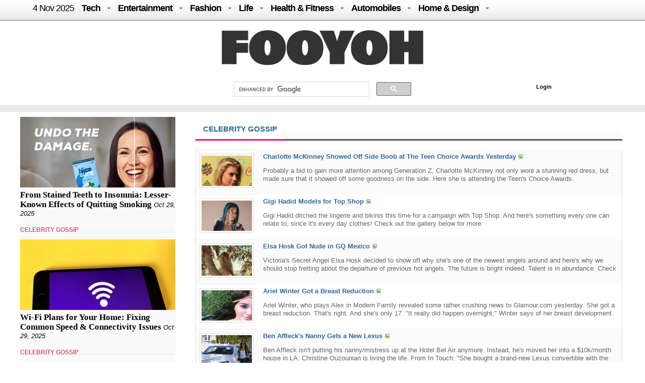

--- FILE ---
content_type: text/html; charset=UTF-8
request_url: https://fooyoh.com/iamchiq_celeb_gossip/page/2
body_size: 12717
content:
<!DOCTYPE html>
<html lang="en-US">
<head>
<meta http-equiv="Content-Type" content="text/html; charset=UTF-8" />
<meta http-equiv="Content-Language" content="en" />
<title>CELEBRITIES - CELEBRITY GOSSIP</title>

<meta property="fb:pages" content="256990421294" />

<meta name="description" content="CELEBRITIES - CELEBRITY GOSSIP" />
<meta name="keywords" content="CELEBRITIES - CELEBRITY GOSSIP" />
<meta http-equiv="imagetoolbar" content="no" />
<meta name="google-site-verification" content="egdjhzASKyLUjLi7X0p3MYYEQBPRdNNIEtMrG0vnimE" />
<script src="//ajax.googleapis.com/ajax/libs/jquery/1.9.0/jquery.min.js"></script>
<script type="text/javascript" src="//ajax.googleapis.com/ajax/libs/jqueryui/1.8.18/jquery-ui.min.js"></script>
    <script type="text/javascript" src="/./files/cache/optimized/c1a609bd2900cbd0c56914ea8d2776f1/c1a609bd2900cbd0c56914ea8d2776f1.1742127364.js.php"></script>
    <link rel="stylesheet" href="/./common/css/button.css" type="text/css" charset="UTF-8" media="all" />
    <link rel="stylesheet" href="/./files/cache/optimized/8a50fc679c6430f7683fbe9bc4997278/8a50fc679c6430f7683fbe9bc4997278.1742127364.css.php" type="text/css" charset="UTF-8" media="all" />
    <link rel="alternate" type="application/rss+xml" title="RSS 2.0" href="https://fooyoh.com/iamchiq_celeb_gossip/rss" />
<!-- Google tag (gtag.js) -->
<script async src="https://www.googletagmanager.com/gtag/js?id=G-BJQYDDGYTJ"></script>
<script>
  window.dataLayer = window.dataLayer || [];
  function gtag(){
	  dataLayer.push(arguments);
  }
  gtag('js', new Date());

  gtag('config', 'G-BJQYDDGYTJ');
</script>

<script type="text/javascript">//<![CDATA[
        var current_url = "https://fooyoh.com/?mid=iamchiq_celeb_gossip&page=2";
        var request_uri = "https://fooyoh.com/";
        var current_mid = "iamchiq_celeb_gossip";
        var waiting_message = "Requesting to the server, please wait";
    //]]></script>
    
<style type="text/css">
<!--
BODY { background-color: #ffffff;
background-image:url('');
}

#arrLeft {
opacity:0.6;
filter:alpha(opacity=60);
        width: 0;
        height: 0;
        border-top: 40px solid transparent;
        border-bottom: 40px solid transparent;

        border-right:40px solid #bb0000;
}
#arrRight {
 opacity:0.6;
filter:alpha(opacity=60);
        width: 0;
        height: 0;
        border-top: 40px solid transparent;
        border-bottom: 40px solid transparent;

        border-left: 40px solid #bb0000;
}

-->
</style>
<link rel="shortcut icon" href="/favicon.ico" />
<link rel="icon" href="/favicon.ico" />

</head>
<body TOPMARGIN=0 LEFTMARGIN=0 MARGINHEIGHT=0 MARGINWIDTH=0>
<div class="wordsnap">

<link rel="stylesheet" href="/layouts/fooyoh_home_pc/_v5/media-queries-sub.css" type="text/css" />
<!-- html5.js for IE less than 9 -->
<!--[if lt IE 9]>
	<script src="http://html5shim.googlecode.com/svn/trunk/html5.js"></script>
<![endif]-->



<link rel="stylesheet" href="/_wksearch/combined.min2.css" type="text/css" media="all" />
<link rel="stylesheet" href="/common/css/button2.css" type="text/css" charset="UTF-8" media="all" />




<!--main-->

<div style="margin:0px auto;padding:0px;width:100%;clear:both;border-bottom:0px solid #6D6F6D;">

<link href="/layouts/fooyoh_home_pc/css/menu/css/helper.css" media="screen" rel="stylesheet" type="text/css" />

<!-- Beginning of compulsory code below -->

<link href="/layouts/fooyoh_home_pc/css/menu/css/dropdown.linear.columnar.css" media="screen" rel="stylesheet" type="text/css" />
<link href="/layouts/fooyoh_home_pc/css/menu/css/default.advanced.css" media="screen" rel="stylesheet" type="text/css" />

<!-- / END -->


<div id="v6_menu" class="lwis-menu" style="position:fixed;top:0px;z-index:99999999;width:100%;">

<!-- Beginning of compulsory code below -->
<div style="margin:0px auto;width:1200px;">
<ul id="nav" class="dropdown dropdown-linear dropdown-columnar" style="height:40px;oveflow:hidden;">
	
	<li id="fylogo" style="display:none;padding-top:7px;"><a href="/"><img src="/images/fooyoh-logov6s.png"></a></li>
	
	
	
		<li><a href="/" style="font-weight:normal;">4 Nov  2025</a></li>

	
	<li class="dir"><a href="/tech">Tech</a>
	<ul>

<div style="padding:10px;width:1130px;margin:0px auto;">

<div style="overflow:hidden;;"><div style="padding:0px 0px 0px 0px !important; padding:none !important;">

<div style="margin:auto 10px auto 5px;">





<div class="subv6" style="float:left;width:220px;margin:0px 10px;"><a href="https://fooyoh.com/geekapolis_gadgets_wishlist/15412466/wi-fi-plans-for-your-home-fixing-common-speed-amp-connectivity-issues"> 
<img src="/./files/attach/images5/1097/2025/10/15412466/thumbnail_220x130_crop.jpg"> 
</a> 

<a href="https://fooyoh.com/geekapolis_gadgets_wishlist/15412466/wi-fi-plans-for-your-home-fixing-common-speed-amp-connectivity-issues">Wi-Fi Plans for Your Home: Fixing Common Speed &amp; Connectivity Issues</a> 
</div>





<div class="subv6" style="float:left;width:220px;margin:0px 10px;"><a href="https://fooyoh.com/geekapolis_gadgets_wishlist/15412458/leveraging-cloud-expertise-for-business-growth"> 
<img src="/./files/attach/images5/1097/2025/10/15412458/thumbnail_220x130_crop.jpg"> 
</a> 

<a href="https://fooyoh.com/geekapolis_gadgets_wishlist/15412458/leveraging-cloud-expertise-for-business-growth">Leveraging Cloud Expertise for Business Growth</a> 
</div>





<div class="subv6" style="float:left;width:220px;margin:0px 10px;"><a href="https://fooyoh.com/geekapolis_gadgets_wishlist/15412408/step-by-step-guide-to-launching-a-magento-online-shop"> 
<img src="/./files/attach/images5/1097/2025/10/15412408/thumbnail_220x130_crop.jpg"> 
</a> 

<a href="https://fooyoh.com/geekapolis_gadgets_wishlist/15412408/step-by-step-guide-to-launching-a-magento-online-shop">Step-by-Step Guide to Launching a Magento Online Shop</a> 
</div>





<div class="subv6" style="float:left;width:220px;margin:0px 10px;"><a href="https://fooyoh.com/geekapolis_gadgets_wishlist/15412386/the-cost-of-doing-nothing-risks-of-delaying-it-modernization"> 
<img src="/./files/attach/images5/1097/2025/9/15412386/thumbnail_220x130_crop.jpg"> 
</a> 

<a href="https://fooyoh.com/geekapolis_gadgets_wishlist/15412386/the-cost-of-doing-nothing-risks-of-delaying-it-modernization">The Cost of Doing Nothing:  Risks of Delaying IT Modernization</a> 
</div>
</div></div>
</div>
</ul>
	</li>	

	<li class="dir"><a href="/entertainment">Entertainment</a>
		<ul>
<div style="padding:10px;width:1130px;margin:0px auto;">

<div style="overflow:hidden;;"><div style="padding:0px 0px 0px 0px !important; padding:none !important;">

<div style="margin:auto 10px auto 5px;">





<div class="subv6" style="float:left;width:220px;margin:0px 10px;"><a href="https://fooyoh.com/thedirecthor_filem_topboxoffice/15406803/salman-khans-kisi-ka-bhai-kisi-ki-jaan-becomes-the-fourth-highest-opening-day-grosser-among-hindi-films-in-a-post-pandemic-era"> 
<img src="/./files/attach/images5/1068/2023/6/15406803/thumbnail_220x130_crop.jpg"> 
</a> 

<a href="https://fooyoh.com/thedirecthor_filem_topboxoffice/15406803/salman-khans-kisi-ka-bhai-kisi-ki-jaan-becomes-the-fourth-highest-opening-day-grosser-among-hindi-films-in-a-post-pandemic-era">Salman Khan’s Kisi Ka Bhai Kisi Ki Jaan becomes the fourth-highest opening-day grosser among Hindi films in a post-pandemic era</a> 
</div>





<div class="subv6" style="float:left;width:220px;margin:0px 10px;"><a href="https://fooyoh.com/thedirecthor_filem_topboxoffice/15399555/hub4u-dubbed-movies-download-is-it-illegal"> 
<img src="/./files/attach/images5/1068/2022/7/15399555/thumbnail_220x130_crop.jpg"> 
</a> 

<a href="https://fooyoh.com/thedirecthor_filem_topboxoffice/15399555/hub4u-dubbed-movies-download-is-it-illegal">Hub4u Dubbed Movies Download - Is it Illegal?</a> 
</div>





<div class="subv6" style="float:left;width:220px;margin:0px 10px;"><a href="https://fooyoh.com/thedirecthor_filem_topboxoffice/15399026/3-of-the-best-video-games-out-there"> 
<img src="/./files/attach/images5/1068/2022/6/15399026/thumbnail_220x130_crop.jpg"> 
</a> 

<a href="https://fooyoh.com/thedirecthor_filem_topboxoffice/15399026/3-of-the-best-video-games-out-there">3 of the Best Video Games Out There</a> 
</div>





<div class="subv6" style="float:left;width:220px;margin:0px 10px;"><a href="https://fooyoh.com/thedirecthor_filem_topboxoffice/15393105/8-broadway-musicals-that-are-a-must-watch"> 
<img src="/./files/attach/images5/1068/2021/11/15393105/thumbnail_220x130_crop.jpg"> 
</a> 

<a href="https://fooyoh.com/thedirecthor_filem_topboxoffice/15393105/8-broadway-musicals-that-are-a-must-watch">8 Broadway Musicals That Are A Must-Watch</a> 
</div>
</div></div>

</div>
			
		</ul>
	</li>

	<li class="dir"><a href="/fashion">Fashion</a>
		<ul>
<div style="padding:10px;width:1130px;margin:0px auto;">

<div style="overflow:hidden;;"><div style="padding:0px 0px 0px 0px !important; padding:none !important;">

<div style="margin:auto 10px auto 5px;">





<div class="subv6" style="float:left;width:220px;margin:0px 10px;"><a href="https://fooyoh.com/iamchiq_fashion_fashionshow/15412170/mens-jewelry-in-trend-2025-style-guide"> 
<img src="/./files/attach/images5/596/2025/5/15412170/thumbnail_220x130_crop.jpg"> 
</a> 

<a href="https://fooyoh.com/iamchiq_fashion_fashionshow/15412170/mens-jewelry-in-trend-2025-style-guide">Men’s Jewelry in Trend; 2025 Style Guide</a> 
</div>





<div class="subv6" style="float:left;width:220px;margin:0px 10px;"><a href="https://fooyoh.com/iamchiq_fashion_fashionshow/15411159/how-y2k-style-is-making-a-major-comeback-in-contemporary-fashion"> 
<img src="/./files/attach/images5/596/2024/8/15411159/thumbnail_220x130_crop.jpg"> 
</a> 

<a href="https://fooyoh.com/iamchiq_fashion_fashionshow/15411159/how-y2k-style-is-making-a-major-comeback-in-contemporary-fashion">How Y2K Style is Making a Major Comeback in Contemporary Fashion</a> 
</div>





<div class="subv6" style="float:left;width:220px;margin:0px 10px;"><a href="https://fooyoh.com/iamchiq_fashion_fashionshow/15411007/hottest-custom-t-shirt-style-in-2024"> 
<img src="/./files/attach/images5/596/2024/8/15411007/thumbnail_220x130_crop.jpg"> 
</a> 

<a href="https://fooyoh.com/iamchiq_fashion_fashionshow/15411007/hottest-custom-t-shirt-style-in-2024">Hottest Custom T-shirt Style in 2024</a> 
</div>





<div class="subv6" style="float:left;width:220px;margin:0px 10px;"><a href="https://fooyoh.com/iamchiq_fashion_fashionshow/15410961/dos-and-donts-for-a-fashion-forward-look-with-your-flat-back-earrings"> 
<img src="/./files/attach/images5/596/2024/7/15410961/thumbnail_220x130_crop.jpg"> 
</a> 

<a href="https://fooyoh.com/iamchiq_fashion_fashionshow/15410961/dos-and-donts-for-a-fashion-forward-look-with-your-flat-back-earrings">Dos and Don’ts for a Fashion-Forward Look with Your Flat Back Earrings</a> 
</div>
</div></div>
</div>			
		</ul>
	</li>

	<li class="dir"><a href="/life">Life</a>
	<ul>
	<div style="padding:10px;width:1130px;margin:0px auto;">

<div style="overflow:hidden;;"><div style="padding:0px 0px 0px 0px !important; padding:none !important;">

<div style="margin:auto 10px auto 5px;">





<div class="subv6" style="float:left;width:220px;margin:0px 10px;"><a href="https://fooyoh.com/menknowpause_lifestyle_living/15412470/from-stained-teeth-to-insomnia-lesser-known-effects-of-quitting-smoking"> 
<img src="/./files/attach/images5/3004/2025/10/15412470/thumbnail_220x130_crop.jpg"> 
</a> 

<a href="https://fooyoh.com/menknowpause_lifestyle_living/15412470/from-stained-teeth-to-insomnia-lesser-known-effects-of-quitting-smoking">From Stained Teeth to Insomnia: Lesser-Known Effects of Quitting Smoking</a> 
</div>





<div class="subv6" style="float:left;width:220px;margin:0px 10px;"><a href="https://fooyoh.com/menknowpause_lifestyle_living/15412455/how-to-choose-the-right-musical-instrument-for-beginners"> 
<img src="/./files/attach/images5/3004/2025/10/15412455/thumbnail_220x130_crop.jpg"> 
</a> 

<a href="https://fooyoh.com/menknowpause_lifestyle_living/15412455/how-to-choose-the-right-musical-instrument-for-beginners">How to Choose the Right Musical Instrument for Beginners</a> 
</div>





<div class="subv6" style="float:left;width:220px;margin:0px 10px;"><a href="https://fooyoh.com/menknowpause_lifestyle_living/15412448/10-things-youll-wish-you-remembered-before-visiting-orlando"> 
<img src="/./files/attach/images5/3004/2025/10/15412448/thumbnail_220x130_crop.jpg"> 
</a> 

<a href="https://fooyoh.com/menknowpause_lifestyle_living/15412448/10-things-youll-wish-you-remembered-before-visiting-orlando">10 Things You’ll Wish You Remembered Before Visiting Orlando</a> 
</div>





<div class="subv6" style="float:left;width:220px;margin:0px 10px;"><a href="https://fooyoh.com/iamchiq_living_lifestyle/15412421/auspicious-bullion-buys-diwali-amp-navratri-guide-to-gold-coin-and-bar-investments"> 
<img src="/./files/attach/images5/591/2025/10/15412421/thumbnail_220x130_crop.jpg"> 
</a> 

<a href="https://fooyoh.com/iamchiq_living_lifestyle/15412421/auspicious-bullion-buys-diwali-amp-navratri-guide-to-gold-coin-and-bar-investments">Auspicious Bullion Buys: Diwali &amp; Navratri Guide to Gold Coin and Bar Investments</a> 
</div>
</div></div>
</div>
	</ul>

	</li>

	<li class="dir"><a href="/healthfitness">Health & Fitness</a>
		<ul>
<div style="padding:10px;width:1130px;margin:0px auto;">

<div style="overflow:hidden;;"><div style="padding:0px 0px 0px 0px !important; padding:none !important;">

<div style="margin:auto 10px auto 5px;">





<div class="subv6" style="float:left;width:220px;margin:0px 10px;"><a href="https://fooyoh.com/fitness_health/15412300/cost-of-lasik-surgery-what-you-should-know-before-making-a-decision"> 
<img src="/./files/attach/images5/613/2025/7/15412300/thumbnail_220x130_crop.jpg"> 
</a> 

<a href="https://fooyoh.com/fitness_health/15412300/cost-of-lasik-surgery-what-you-should-know-before-making-a-decision">Cost of LASIK Surgery: What You Should Know Before Making a Decision</a> 
</div>





<div class="subv6" style="float:left;width:220px;margin:0px 10px;"><a href="https://fooyoh.com/fitness_beauty/15412261/hair-serums-101-what-they-do-amp-how-to-use-them-for-healthier-hair"> 
<img src="/./files/attach/images5/614/2025/7/15412261/thumbnail_220x130_crop.jpg"> 
</a> 

<a href="https://fooyoh.com/fitness_beauty/15412261/hair-serums-101-what-they-do-amp-how-to-use-them-for-healthier-hair">Hair Serums 101: What They Do &amp; How To Use Them For Healthier Hair</a> 
</div>





<div class="subv6" style="float:left;width:220px;margin:0px 10px;"><a href="https://fooyoh.com/fitness_health/15412242/top-benefits-of-non-surgical-vaginal-rejuvenation-for-womens-health"> 
<img src="/./files/attach/images5/613/2025/6/15412242/thumbnail_220x130_crop.jpg"> 
</a> 

<a href="https://fooyoh.com/fitness_health/15412242/top-benefits-of-non-surgical-vaginal-rejuvenation-for-womens-health">Top Benefits of Non-Surgical Vaginal Rejuvenation for Women’s Health</a> 
</div>





<div class="subv6" style="float:left;width:220px;margin:0px 10px;"><a href="https://fooyoh.com/fitness_health/15412238/finding-relief-from-chronic-knee-pain-in-virginia-what-you-should-know-before-choosing-a-clinic"> 
<img src="/./files/attach/images5/613/2025/6/15412238/thumbnail_220x130_crop.jpg"> 
</a> 

<a href="https://fooyoh.com/fitness_health/15412238/finding-relief-from-chronic-knee-pain-in-virginia-what-you-should-know-before-choosing-a-clinic">Finding Relief from Chronic Knee Pain in Virginia: What You Should Know Before Choosing a Clinic</a> 
</div>
</div></div>
</div>
			
		</ul>
	</li>

	<li class="dir"><a href="/auto">Automobiles</a>
		<ul>
<div style="padding:10px;width:1130px;margin:0px auto;">
<div style="overflow:hidden;;"><div style="padding:0px 0px 0px 0px !important; padding:none !important;">

<div style="margin:auto 10px auto 5px;">





<div class="subv6" style="float:left;width:220px;margin:0px 10px;"><a href="https://fooyoh.com/car_news/15412476/top-7-mahindra-yuvo-tech-plus-tractors-in-india-features-amp-benefits"> 
<img src="/./files/attach/images5/1044/2025/11/15412476/thumbnail_220x130_crop.jpg"> 
</a> 

<a href="https://fooyoh.com/car_news/15412476/top-7-mahindra-yuvo-tech-plus-tractors-in-india-features-amp-benefits">Top 7 Mahindra YUVO Tech Plus Tractors in India: Features &amp; Benefits</a> 
</div>





<div class="subv6" style="float:left;width:220px;margin:0px 10px;"><a href="https://fooyoh.com/car_news/15412329/exploring-the-luxurious-interiors-of-mahindras-premium-models"> 
<img src="/./files/attach/images5/1044/2025/8/15412329/thumbnail_220x130_crop.jpg"> 
</a> 

<a href="https://fooyoh.com/car_news/15412329/exploring-the-luxurious-interiors-of-mahindras-premium-models">Exploring the Luxurious Interiors of Mahindra's Premium Models</a> 
</div>





<div class="subv6" style="float:left;width:220px;margin:0px 10px;"><a href="https://fooyoh.com/car_news/15412312/bold-design-language-of-the-xuv-3xo-revx-a-style-statement-on-wheels"> 
<img src="/./files/attach/images5/1044/2025/8/15412312/thumbnail_220x130_crop.jpg"> 
</a> 

<a href="https://fooyoh.com/car_news/15412312/bold-design-language-of-the-xuv-3xo-revx-a-style-statement-on-wheels">Bold Design Language of the XUV 3XO REVX: A Style Statement on Wheels</a> 
</div>





<div class="subv6" style="float:left;width:220px;margin:0px 10px;"><a href="https://fooyoh.com/car_news/15412250/the-ultimate-jeep-checklist-before-you-go-off-roading"> 
<img src="/./files/attach/images5/1044/2025/6/15412250/thumbnail_220x130_crop.jpg"> 
</a> 

<a href="https://fooyoh.com/car_news/15412250/the-ultimate-jeep-checklist-before-you-go-off-roading">The Ultimate Jeep Checklist Before You Go Off-Roading</a> 
</div>
</div></div>
</div>
			
		</ul>
	</li>

	<li class="dir"><a href="/homedesign">Home & Design</a>
		<ul>
<div style="padding:10px;width:1130px;margin:0px auto;">
<div style="overflow:hidden;;"><div style="padding:0px 0px 0px 0px !important; padding:none !important;">

<div style="margin:auto 10px auto 5px;">





<div class="subv6" style="float:left;width:220px;margin:0px 10px;"><a href="https://fooyoh.com/homegazine_homegarden_interiordesign/15412362/home-office-dcor-ideas-to-spark-productivity-and-creativity"> 
<img src="/./files/attach/images5/592436/2025/9/15412362/thumbnail_220x130_crop.jpg"> 
</a> 

<a href="https://fooyoh.com/homegazine_homegarden_interiordesign/15412362/home-office-dcor-ideas-to-spark-productivity-and-creativity">Home Office Décor Ideas to Spark Productivity and Creativity</a> 
</div>









<div class="subv6" style="float:left;width:220px;margin:0px 10px;"><a href="https://fooyoh.com/homegazine_homegarden_interiordesign/15412227/10-design-features-that-instantly-elevate-any-home"> 
<img src="/./files/attach/images5/592436/2025/6/15412227/thumbnail_220x130_crop.jpg"> 
</a> 

<a href="https://fooyoh.com/homegazine_homegarden_interiordesign/15412227/10-design-features-that-instantly-elevate-any-home">10 Design Features That Instantly Elevate Any Home</a> 
</div>





<div class="subv6" style="float:left;width:220px;margin:0px 10px;"><a href="https://fooyoh.com/homegazine_homegarden_interiordesign/15412160/what-colour-of-blinds-are-the-best-for-white-walls"> 
<img src="/./files/attach/images5/592436/2025/5/15412160/thumbnail_220x130_crop.jpg"> 
</a> 

<a href="https://fooyoh.com/homegazine_homegarden_interiordesign/15412160/what-colour-of-blinds-are-the-best-for-white-walls">What Colour of Blinds are the Best for White Walls?</a> 
</div>
</div></div>
</div>
			
		</ul>
	</li>

</ul>

</div>
</div>

<script type="text/javascript">
    var mainMenuTop = $('#v6_menu').offset().top;
    var mainMenuBottom = mainMenuTop + 350; 
	var mainMenuBottomf = mainMenuTop + 100; 
    $(window).scroll(function() {
        var scrollTop = $(window).scrollTop(); 
        if (scrollTop > mainMenuBottom) {
            
            
              $('#fymore').css("display", "none");
			  //if($(".share_fixed_menu").length > 0)$('.share_fixed_menu').css("display", "none");
              $('#fylogo').css("display", "block");

        } else {
            $('#fymore').css("display", "none");
			//if($(".share_fixed_menu").length > 0)$('.share_fixed_menu').css("display", "block");
            $('#fylogo').css("display", "none");
        }
		if (scrollTop > mainMenuBottomf) {
            
            
              //$('#fymore').css("display", "none");
			  if($(".share_fixed_menu").length > 0)$('.share_fixed_menu').css("display", "none");
              //$('#fylogo').css("display", "block");

        } else {
            //$('#fymore').css("display", "block");
			if($(".share_fixed_menu").length > 0)$('.share_fixed_menu').css("display", "block");
            //$('#fylogo').css("display", "none");
        }
    });

	

	
</script>


<div id="mainMenu" style="width:100%;margin:40px auto 0px auto;overflow:hidden;background: #ffffff;">
<div style="background: #ffffff;margin:0px auto;padding:20px 0px 10px 0px;text-align:center;clear:both;">
<a href="/"><img src="/images/fooyoh-logov6.png"></a>
</div>

<div style="width:960px;margin:0px auto;clear:both;">


<div id="p-search" style="margin:0px 0px 0px 290px;width:380px;oveflow:hidden;">

<script>
  (function() {
    var cx = '016029227907449184321:lwmt_r9co_e';
    var gcse = document.createElement('script');
    gcse.type = 'text/javascript';
    gcse.async = true;
    gcse.src = 'https://cse.google.com/cse.js?cx=' + cx;
    var s = document.getElementsByTagName('script')[0];
    s.parentNode.insertBefore(gcse, s);
  })();
</script>
<gcse:search></gcse:search>


</div>

<div style="float:right;background: #ffffff;margin:17px -50px 0px 0px;padding:4px;width:300px;height:22px;">
<!-- LOGIN -->
        <ul id="login">
			
			
			
        <!-- if logined -->
        
		
		<div id="fb-root" style="display:none;"></div>
        <script type="text/javascript" src="/js/fbauth2.js"></script>

		<li id="user-info" style="display:none;"></li>
       <li id="fb-auth" style="cursor:pointer;display:none;"><!--<a href="#">Login with Facebook</a>&nbsp;|&nbsp;--></li>
        
		<li id="fy_login" style="display:none;padding-left:200px;"><a href="https://fooyoh.com/?mid=iamchiq_celeb_gossip&amp;page=2&amp;act=dispMemberLoginForm">Login</a></li>
		
         
        

                    </ul>
<!-- login end-->


</div>


</div>
</div>


<!--bottom-->
<div style="text-align:center;margin:0px auto;padding:7px 0px;width:100%;clear:both;background-color: #e8e8e8;border-top:0px solid #6D6F6D;border-bottom:0px solid #6D6F6D;">

</div>




</div>



<div id="main_body" style="overflow:hidden;margin:10px auto;clear:both;padding:0px 0px 0px 0px;">


<div id="main_right" style="margin:0px 40px 0px 0px;float:left;padding:0px;border:0px solid #e8e8e8;overflow:hidden;background:#FAFAFA;;">




<div  style="oveflow:hidden;float:right;margin:0px 0px 0px 0px;padding:0px;width:100%;border:0px solid #afaeae;clear:both;">
<!--most read article-->

<div style="overflow:hidden;;"><div style="padding:0px 0px 0px 0px !important; padding:none !important;">    





<div id="15412470" style="background-color: #D9F7E8;border:1px solid #848484;z-index:99999;padding:2px;margin:0px;display:none;filter:alpha(opacity=80); opacity:0.8;"><a href="https://fooyoh.com/menknowpause_lifestyle_living/15412470/from-stained-teeth-to-insomnia-lesser-known-effects-of-quitting-smoking"><img src="/./files/attach/images5/3004/2025/10/15412470/thumbnail_120x80_crop.jpg" border="0" align="left" /></a>
<div style="width:120px;padding:0px;valign:top;">From Stained Teeth to Insomnia: Lesser-Known Effects of Quitting Smoking</div></div>

<a href="https://fooyoh.com/menknowpause_lifestyle_living/15412470/from-stained-teeth-to-insomnia-lesser-known-effects-of-quitting-smoking"><img src="/./files/attach/images5/3004/2025/10/15412470/thumbnail_308x140_crop.jpg" border="0" align="left" /></a>

<div  style="clear:both;float:left;width:308px;padding:0px;margin:0px;"></div>


<div class="v6stitle"  style="float:left;margin:0px 0px 10px 0px;padding:5px 0px;border:0px solid #c4c2c2;">
<a href="https://fooyoh.com/menknowpause_lifestyle_living/15412470/from-stained-teeth-to-insomnia-lesser-known-effects-of-quitting-smoking">From Stained Teeth to Insomnia: Lesser-Known Effects of Quitting Smoking</a>&nbsp;<i>Oct 29, 2025</i>
</div>





<div class="mline" style="clear:both;margin-bottom:10px;">
<span  class="line-center iamchiq">

<a href="/iamchiq_celeb_gossip">CELEBRITY GOSSIP</a>&nbsp;
</span>
</div>

<script type="text/javascript">
var doc_url_1="https://fooyoh.com/menknowpause_lifestyle_living/15412470/from-stained-teeth-to-insomnia-lesser-known-effects-of-quitting-smoking";
var doc_no_1="15412470";
</script>





<div id="15412466" style="background-color: #D9F7E8;border:1px solid #848484;z-index:99999;padding:2px;margin:0px;display:none;filter:alpha(opacity=80); opacity:0.8;"><a href="https://fooyoh.com/geekapolis_gadgets_wishlist/15412466/wi-fi-plans-for-your-home-fixing-common-speed-amp-connectivity-issues"><img src="/./files/attach/images5/1097/2025/10/15412466/thumbnail_120x80_crop.jpg" border="0" align="left" /></a>
<div style="width:120px;padding:0px;valign:top;">Wi-Fi Plans for Your Home: Fixing Common Speed &amp; Connectivity Issues</div></div>

<a href="https://fooyoh.com/geekapolis_gadgets_wishlist/15412466/wi-fi-plans-for-your-home-fixing-common-speed-amp-connectivity-issues"><img src="/./files/attach/images5/1097/2025/10/15412466/thumbnail_308x140_crop.jpg" border="0" align="left" /></a>

<div  style="clear:both;float:left;width:308px;padding:0px;margin:0px;"></div>


<div class="v6stitle"  style="float:left;margin:0px 0px 10px 0px;padding:5px 0px;border:0px solid #c4c2c2;">
<a href="https://fooyoh.com/geekapolis_gadgets_wishlist/15412466/wi-fi-plans-for-your-home-fixing-common-speed-amp-connectivity-issues">Wi-Fi Plans for Your Home: Fixing Common Speed &amp; Connectivity Issues</a>&nbsp;<i>Oct 29, 2025</i>
</div>





<div class="mline" style="clear:both;margin-bottom:10px;">
<span  class="line-center iamchiq">

<a href="/iamchiq_celeb_gossip">CELEBRITY GOSSIP</a>&nbsp;
</span>
</div>

<script type="text/javascript">
var doc_url_2="https://fooyoh.com/geekapolis_gadgets_wishlist/15412466/wi-fi-plans-for-your-home-fixing-common-speed-amp-connectivity-issues";
var doc_no_2="15412466";
</script>


<script type="text/javascript">
var doc_url_0=null;
if(doc_url_1){
var previousurl=doc_url_1;
var previousdoc=doc_no_1;
}else {
var previousurl=null;
var previousdoc=null;
}

if(doc_url_2){
var nexturl=doc_url_2;
var nextdoc=doc_no_2;

}else{
var nexturl=null;
var nextdoc=null;
}
</script>
</div></div>


</div>

<!-- 300x250 rec banner-->
<div  style="width:100%;margin:0px 0px 0px 0px;border:0px solid #afaeae;padding:0px 4px 10px 4px;clear:both;">




</div>
<!-- 300x250 rec banner end -->

<div  style="oveflow:hidden;float:right;margin:0px 0px 0px 0px;padding:0px;width:100%;border:0px solid #afaeae;clear:both;">
<!--most read article-->

<div style="overflow:hidden;;"><div style="padding:0px 0px 0px 0px !important; padding:none !important;">    





<div id="15412458" style="background-color: #D9F7E8;border:1px solid #848484;z-index:99999;padding:2px;margin:0px;display:none;filter:alpha(opacity=80); opacity:0.8;"><a href="https://fooyoh.com/geekapolis_gadgets_wishlist/15412458/leveraging-cloud-expertise-for-business-growth"><img src="/./files/attach/images5/1097/2025/10/15412458/thumbnail_120x80_crop.jpg" border="0" align="left" /></a>
<div style="width:120px;padding:0px;valign:top;">Leveraging Cloud Expertise for Business Growth</div></div>

<a href="https://fooyoh.com/geekapolis_gadgets_wishlist/15412458/leveraging-cloud-expertise-for-business-growth"><img src="/./files/attach/images5/1097/2025/10/15412458/thumbnail_308x140_crop.jpg" border="0" align="left" /></a>

<div  style="clear:both;float:left;width:308px;padding:0px;margin:0px;"></div>


<div class="v6stitle"  style="float:left;margin:0px 0px 10px 0px;padding:5px 0px;border:0px solid #c4c2c2;">
<a href="https://fooyoh.com/geekapolis_gadgets_wishlist/15412458/leveraging-cloud-expertise-for-business-growth">Leveraging Cloud Expertise for Business Growth</a>&nbsp;<i>Oct 25, 2025</i>
</div>





<div class="mline" style="clear:both;margin-bottom:10px;">
<span  class="line-center iamchiq">

<a href="/iamchiq_celeb_gossip">CELEBRITY GOSSIP</a>&nbsp;
</span>
</div>

<script type="text/javascript">
var doc_url_3="https://fooyoh.com/geekapolis_gadgets_wishlist/15412458/leveraging-cloud-expertise-for-business-growth";
var doc_no_3="15412458";
</script>





<div id="15412455" style="background-color: #D9F7E8;border:1px solid #848484;z-index:99999;padding:2px;margin:0px;display:none;filter:alpha(opacity=80); opacity:0.8;"><a href="https://fooyoh.com/menknowpause_lifestyle_living/15412455/how-to-choose-the-right-musical-instrument-for-beginners"><img src="/./files/attach/images5/3004/2025/10/15412455/thumbnail_120x80_crop.jpg" border="0" align="left" /></a>
<div style="width:120px;padding:0px;valign:top;">How to Choose the Right Musical Instrument for Beginners</div></div>

<a href="https://fooyoh.com/menknowpause_lifestyle_living/15412455/how-to-choose-the-right-musical-instrument-for-beginners"><img src="/./files/attach/images5/3004/2025/10/15412455/thumbnail_308x140_crop.jpg" border="0" align="left" /></a>

<div  style="clear:both;float:left;width:308px;padding:0px;margin:0px;"></div>


<div class="v6stitle"  style="float:left;margin:0px 0px 10px 0px;padding:5px 0px;border:0px solid #c4c2c2;">
<a href="https://fooyoh.com/menknowpause_lifestyle_living/15412455/how-to-choose-the-right-musical-instrument-for-beginners">How to Choose the Right Musical Instrument for Beginners</a>&nbsp;<i>Oct 25, 2025</i>
</div>





<div class="mline" style="clear:both;margin-bottom:10px;">
<span  class="line-center iamchiq">

<a href="/iamchiq_celeb_gossip">CELEBRITY GOSSIP</a>&nbsp;
</span>
</div>

<script type="text/javascript">
var doc_url_4="https://fooyoh.com/menknowpause_lifestyle_living/15412455/how-to-choose-the-right-musical-instrument-for-beginners";
var doc_no_4="15412455";
</script>





<div id="15412448" style="background-color: #D9F7E8;border:1px solid #848484;z-index:99999;padding:2px;margin:0px;display:none;filter:alpha(opacity=80); opacity:0.8;"><a href="https://fooyoh.com/menknowpause_lifestyle_living/15412448/10-things-youll-wish-you-remembered-before-visiting-orlando"><img src="/./files/attach/images5/3004/2025/10/15412448/thumbnail_120x80_crop.jpg" border="0" align="left" /></a>
<div style="width:120px;padding:0px;valign:top;">10 Things You’ll Wish You Remembered Before Visiting Orlando</div></div>

<a href="https://fooyoh.com/menknowpause_lifestyle_living/15412448/10-things-youll-wish-you-remembered-before-visiting-orlando"><img src="/./files/attach/images5/3004/2025/10/15412448/thumbnail_308x140_crop.jpg" border="0" align="left" /></a>

<div  style="clear:both;float:left;width:308px;padding:0px;margin:0px;"></div>


<div class="v6stitle"  style="float:left;margin:0px 0px 10px 0px;padding:5px 0px;border:0px solid #c4c2c2;">
<a href="https://fooyoh.com/menknowpause_lifestyle_living/15412448/10-things-youll-wish-you-remembered-before-visiting-orlando">10 Things You’ll Wish You Remembered Before Visiting Orlando</a>&nbsp;<i>Oct 21, 2025</i>
</div>





<div class="mline" style="clear:both;margin-bottom:10px;">
<span  class="line-center iamchiq">

<a href="/iamchiq_celeb_gossip">CELEBRITY GOSSIP</a>&nbsp;
</span>
</div>

<script type="text/javascript">
var doc_url_5="https://fooyoh.com/menknowpause_lifestyle_living/15412448/10-things-youll-wish-you-remembered-before-visiting-orlando";
var doc_no_5="15412448";
</script>





<div id="15412421" style="background-color: #D9F7E8;border:1px solid #848484;z-index:99999;padding:2px;margin:0px;display:none;filter:alpha(opacity=80); opacity:0.8;"><a href="https://fooyoh.com/iamchiq_living_lifestyle/15412421/auspicious-bullion-buys-diwali-amp-navratri-guide-to-gold-coin-and-bar-investments"><img src="/./files/attach/images5/591/2025/10/15412421/thumbnail_120x80_crop.jpg" border="0" align="left" /></a>
<div style="width:120px;padding:0px;valign:top;">Auspicious Bullion Buys: Diwali &amp; Navratri Guide to Gold Coin and Bar Investments</div></div>

<a href="https://fooyoh.com/iamchiq_living_lifestyle/15412421/auspicious-bullion-buys-diwali-amp-navratri-guide-to-gold-coin-and-bar-investments"><img src="/./files/attach/images5/591/2025/10/15412421/thumbnail_308x140_crop.jpg" border="0" align="left" /></a>

<div  style="clear:both;float:left;width:308px;padding:0px;margin:0px;"></div>


<div class="v6stitle"  style="float:left;margin:0px 0px 10px 0px;padding:5px 0px;border:0px solid #c4c2c2;">
<a href="https://fooyoh.com/iamchiq_living_lifestyle/15412421/auspicious-bullion-buys-diwali-amp-navratri-guide-to-gold-coin-and-bar-investments">Auspicious Bullion Buys: Diwali &amp; Navratri Guide to Gold Coin and Bar Investments</a>&nbsp;<i>Oct 07, 2025</i>
</div>





<div class="mline" style="clear:both;margin-bottom:10px;">
<span  class="line-center iamchiq">

<a href="/iamchiq_celeb_gossip">CELEBRITY GOSSIP</a>&nbsp;
</span>
</div>

<script type="text/javascript">
var doc_url_6="https://fooyoh.com/iamchiq_living_lifestyle/15412421/auspicious-bullion-buys-diwali-amp-navratri-guide-to-gold-coin-and-bar-investments";
var doc_no_6="15412421";
</script>


<script type="text/javascript">
var doc_url_0=null;
if(doc_url_1){
var previousurl=doc_url_1;
var previousdoc=doc_no_1;
}else {
var previousurl=null;
var previousdoc=null;
}

if(doc_url_2){
var nexturl=doc_url_2;
var nextdoc=doc_no_2;

}else{
var nexturl=null;
var nextdoc=null;
}
</script>
</div></div>


</div>



<div  style="oveflow:hidden;float:right;margin:0px 0px 0px 0px;padding:0px;width:100%;border:0px solid #afaeae;clear:both;">
<!--most read article-->



<div style="overflow:hidden;;"><div style="padding:0px 0px 0px 0px !important; padding:none !important;">    





<div id="15412418" style="background-color: #D9F7E8;border:1px solid #848484;z-index:99999;padding:2px;margin:0px;display:none;filter:alpha(opacity=80); opacity:0.8;"><a href="https://fooyoh.com/iamchiq_living_lifestyle/15412418/health-insurance-policy-explained-features-coverage-amp-exclusions"><img src="/./files/attach/images5/591/2025/10/15412418/thumbnail_120x80_crop.jpg" border="0" align="left" /></a>
<div style="width:120px;padding:0px;valign:top;">Health Insurance Policy Explained: Features, Coverage &amp; Exclusions</div></div>

<a href="https://fooyoh.com/iamchiq_living_lifestyle/15412418/health-insurance-policy-explained-features-coverage-amp-exclusions"><img src="/./files/attach/images5/591/2025/10/15412418/thumbnail_308x140_crop.jpg" border="0" align="left" /></a>

<div  style="clear:both;float:left;width:308px;padding:0px;margin:0px;"></div>


<div class="v6stitle"  style="float:left;margin:0px 0px 10px 0px;padding:5px 0px;border:0px solid #c4c2c2;">
<a href="https://fooyoh.com/iamchiq_living_lifestyle/15412418/health-insurance-policy-explained-features-coverage-amp-exclusions">Health Insurance Policy Explained: Features, Coverage &amp; Exclusions</a>&nbsp;<i>Oct 07, 2025</i>
</div>





<div class="mline" style="clear:both;margin-bottom:10px;">
<span  class="line-center iamchiq">

<a href="/iamchiq_celeb_gossip">CELEBRITY GOSSIP</a>&nbsp;
</span>
</div>

<script type="text/javascript">
var doc_url_7="https://fooyoh.com/iamchiq_living_lifestyle/15412418/health-insurance-policy-explained-features-coverage-amp-exclusions";
var doc_no_7="15412418";
</script>





<div id="15412415" style="background-color: #D9F7E8;border:1px solid #848484;z-index:99999;padding:2px;margin:0px;display:none;filter:alpha(opacity=80); opacity:0.8;"><a href="https://fooyoh.com/iamchiq_living_lifestyle/15412415/the-critical-role-of-an-energy-meter-in-sustainable-business-practices"><img src="/./files/attach/images5/591/2025/10/15412415/thumbnail_120x80_crop.jpg" border="0" align="left" /></a>
<div style="width:120px;padding:0px;valign:top;">The Critical Role of an Energy Meter in Sustainable Business Practices</div></div>

<a href="https://fooyoh.com/iamchiq_living_lifestyle/15412415/the-critical-role-of-an-energy-meter-in-sustainable-business-practices"><img src="/./files/attach/images5/591/2025/10/15412415/thumbnail_308x140_crop.jpg" border="0" align="left" /></a>

<div  style="clear:both;float:left;width:308px;padding:0px;margin:0px;"></div>


<div class="v6stitle"  style="float:left;margin:0px 0px 10px 0px;padding:5px 0px;border:0px solid #c4c2c2;">
<a href="https://fooyoh.com/iamchiq_living_lifestyle/15412415/the-critical-role-of-an-energy-meter-in-sustainable-business-practices">The Critical Role of an Energy Meter in Sustainable Business Practices</a>&nbsp;<i>Oct 07, 2025</i>
</div>





<div class="mline" style="clear:both;margin-bottom:10px;">
<span  class="line-center iamchiq">

<a href="/iamchiq_celeb_gossip">CELEBRITY GOSSIP</a>&nbsp;
</span>
</div>

<script type="text/javascript">
var doc_url_8="https://fooyoh.com/iamchiq_living_lifestyle/15412415/the-critical-role-of-an-energy-meter-in-sustainable-business-practices";
var doc_no_8="15412415";
</script>





<div id="15412408" style="background-color: #D9F7E8;border:1px solid #848484;z-index:99999;padding:2px;margin:0px;display:none;filter:alpha(opacity=80); opacity:0.8;"><a href="https://fooyoh.com/geekapolis_gadgets_wishlist/15412408/step-by-step-guide-to-launching-a-magento-online-shop"><img src="/./files/attach/images5/1097/2025/10/15412408/thumbnail_120x80_crop.jpg" border="0" align="left" /></a>
<div style="width:120px;padding:0px;valign:top;">Step-by-Step Guide to Launching a Magento Online Shop</div></div>

<a href="https://fooyoh.com/geekapolis_gadgets_wishlist/15412408/step-by-step-guide-to-launching-a-magento-online-shop"><img src="/./files/attach/images5/1097/2025/10/15412408/thumbnail_308x140_crop.jpg" border="0" align="left" /></a>

<div  style="clear:both;float:left;width:308px;padding:0px;margin:0px;"></div>


<div class="v6stitle"  style="float:left;margin:0px 0px 10px 0px;padding:5px 0px;border:0px solid #c4c2c2;">
<a href="https://fooyoh.com/geekapolis_gadgets_wishlist/15412408/step-by-step-guide-to-launching-a-magento-online-shop">Step-by-Step Guide to Launching a Magento Online Shop</a>&nbsp;<i>Oct 02, 2025</i>
</div>





<div class="mline" style="clear:both;margin-bottom:10px;">
<span  class="line-center iamchiq">

<a href="/iamchiq_celeb_gossip">CELEBRITY GOSSIP</a>&nbsp;
</span>
</div>

<script type="text/javascript">
var doc_url_9="https://fooyoh.com/geekapolis_gadgets_wishlist/15412408/step-by-step-guide-to-launching-a-magento-online-shop";
var doc_no_9="15412408";
</script>





<div id="15412405" style="background-color: #D9F7E8;border:1px solid #848484;z-index:99999;padding:2px;margin:0px;display:none;filter:alpha(opacity=80); opacity:0.8;"><a href="https://fooyoh.com/menknowpause_lifestyle_living/15412405/gift-ideas-for-co-workers-that-are-thoughtful-and-appropriate"><img src="/./files/attach/images5/3004/2025/9/15412405/thumbnail_120x80_crop.jpg" border="0" align="left" /></a>
<div style="width:120px;padding:0px;valign:top;">Gift Ideas for Co-Workers That Are Thoughtful and Appropriate</div></div>

<a href="https://fooyoh.com/menknowpause_lifestyle_living/15412405/gift-ideas-for-co-workers-that-are-thoughtful-and-appropriate"><img src="/./files/attach/images5/3004/2025/9/15412405/thumbnail_308x140_crop.jpg" border="0" align="left" /></a>

<div  style="clear:both;float:left;width:308px;padding:0px;margin:0px;"></div>


<div class="v6stitle"  style="float:left;margin:0px 0px 10px 0px;padding:5px 0px;border:0px solid #c4c2c2;">
<a href="https://fooyoh.com/menknowpause_lifestyle_living/15412405/gift-ideas-for-co-workers-that-are-thoughtful-and-appropriate">Gift Ideas for Co-Workers That Are Thoughtful and Appropriate</a>&nbsp;<i>Sep 29, 2025</i>
</div>





<div class="mline" style="clear:both;margin-bottom:10px;">
<span  class="line-center iamchiq">

<a href="/iamchiq_celeb_gossip">CELEBRITY GOSSIP</a>&nbsp;
</span>
</div>

<script type="text/javascript">
var doc_url_10="https://fooyoh.com/menknowpause_lifestyle_living/15412405/gift-ideas-for-co-workers-that-are-thoughtful-and-appropriate";
var doc_no_10="15412405";
</script>





<div id="15412401" style="background-color: #D9F7E8;border:1px solid #848484;z-index:99999;padding:2px;margin:0px;display:none;filter:alpha(opacity=80); opacity:0.8;"><a href="https://fooyoh.com/menknowpause_lifestyle_living/15412401/what-happens-when-a-medical-bill-goes-to-collections"><img src="/./files/attach/images5/3004/2025/9/15412401/thumbnail_120x80_crop.jpg" border="0" align="left" /></a>
<div style="width:120px;padding:0px;valign:top;">What Happens When a Medical Bill Goes to Collections?</div></div>

<a href="https://fooyoh.com/menknowpause_lifestyle_living/15412401/what-happens-when-a-medical-bill-goes-to-collections"><img src="/./files/attach/images5/3004/2025/9/15412401/thumbnail_308x140_crop.jpg" border="0" align="left" /></a>

<div  style="clear:both;float:left;width:308px;padding:0px;margin:0px;"></div>


<div class="v6stitle"  style="float:left;margin:0px 0px 10px 0px;padding:5px 0px;border:0px solid #c4c2c2;">
<a href="https://fooyoh.com/menknowpause_lifestyle_living/15412401/what-happens-when-a-medical-bill-goes-to-collections">What Happens When a Medical Bill Goes to Collections?</a>&nbsp;<i>Sep 26, 2025</i>
</div>





<div class="mline" style="clear:both;margin-bottom:10px;">
<span  class="line-center iamchiq">

<a href="/iamchiq_celeb_gossip">CELEBRITY GOSSIP</a>&nbsp;
</span>
</div>

<script type="text/javascript">
var doc_url_11="https://fooyoh.com/menknowpause_lifestyle_living/15412401/what-happens-when-a-medical-bill-goes-to-collections";
var doc_no_11="15412401";
</script>





<div id="15412397" style="background-color: #D9F7E8;border:1px solid #848484;z-index:99999;padding:2px;margin:0px;display:none;filter:alpha(opacity=80); opacity:0.8;"><a href="https://fooyoh.com/iamchiq_living_sexualrelationship/15412397/why-pornstars-are-turning-to-escorting"><img src="/./files/attach/images5/593/2025/9/15412397/thumbnail_120x80_crop.jpg" border="0" align="left" /></a>
<div style="width:120px;padding:0px;valign:top;">Why Pornstars Are Turning to Escorting</div></div>

<a href="https://fooyoh.com/iamchiq_living_sexualrelationship/15412397/why-pornstars-are-turning-to-escorting"><img src="/./files/attach/images5/593/2025/9/15412397/thumbnail_308x140_crop.jpg" border="0" align="left" /></a>

<div  style="clear:both;float:left;width:308px;padding:0px;margin:0px;"></div>


<div class="v6stitle"  style="float:left;margin:0px 0px 10px 0px;padding:5px 0px;border:0px solid #c4c2c2;">
<a href="https://fooyoh.com/iamchiq_living_sexualrelationship/15412397/why-pornstars-are-turning-to-escorting">Why Pornstars Are Turning to Escorting</a>&nbsp;<i>Sep 26, 2025</i>
</div>





<div class="mline" style="clear:both;margin-bottom:10px;">
<span  class="line-center iamchiq">

<a href="/iamchiq_celeb_gossip">CELEBRITY GOSSIP</a>&nbsp;
</span>
</div>

<script type="text/javascript">
var doc_url_12="https://fooyoh.com/iamchiq_living_sexualrelationship/15412397/why-pornstars-are-turning-to-escorting";
var doc_no_12="15412397";
</script>





<div id="15412390" style="background-color: #D9F7E8;border:1px solid #848484;z-index:99999;padding:2px;margin:0px;display:none;filter:alpha(opacity=80); opacity:0.8;"><a href="https://fooyoh.com/menknowpause_lifestyle_living/15412390/why-gamified-apps-are-changing-the-way-we-unwind-after-work"><img src="/./files/attach/images5/3004/2025/9/15412390/thumbnail_120x80_crop.jpg" border="0" align="left" /></a>
<div style="width:120px;padding:0px;valign:top;">Why Gamified Apps Are Changing the Way We Unwind After Work</div></div>

<a href="https://fooyoh.com/menknowpause_lifestyle_living/15412390/why-gamified-apps-are-changing-the-way-we-unwind-after-work"><img src="/./files/attach/images5/3004/2025/9/15412390/thumbnail_308x140_crop.jpg" border="0" align="left" /></a>

<div  style="clear:both;float:left;width:308px;padding:0px;margin:0px;"></div>


<div class="v6stitle"  style="float:left;margin:0px 0px 10px 0px;padding:5px 0px;border:0px solid #c4c2c2;">
<a href="https://fooyoh.com/menknowpause_lifestyle_living/15412390/why-gamified-apps-are-changing-the-way-we-unwind-after-work">Why Gamified Apps Are Changing the Way We Unwind After Work</a>&nbsp;<i>Sep 25, 2025</i>
</div>





<div class="mline" style="clear:both;margin-bottom:10px;">
<span  class="line-center iamchiq">

<a href="/iamchiq_celeb_gossip">CELEBRITY GOSSIP</a>&nbsp;
</span>
</div>

<script type="text/javascript">
var doc_url_13="https://fooyoh.com/menknowpause_lifestyle_living/15412390/why-gamified-apps-are-changing-the-way-we-unwind-after-work";
var doc_no_13="15412390";
</script>





<div id="15412386" style="background-color: #D9F7E8;border:1px solid #848484;z-index:99999;padding:2px;margin:0px;display:none;filter:alpha(opacity=80); opacity:0.8;"><a href="https://fooyoh.com/geekapolis_gadgets_wishlist/15412386/the-cost-of-doing-nothing-risks-of-delaying-it-modernization"><img src="/./files/attach/images5/1097/2025/9/15412386/thumbnail_120x80_crop.jpg" border="0" align="left" /></a>
<div style="width:120px;padding:0px;valign:top;">The Cost of Doing Nothing:  Risks of Delaying IT Modernization</div></div>

<a href="https://fooyoh.com/geekapolis_gadgets_wishlist/15412386/the-cost-of-doing-nothing-risks-of-delaying-it-modernization"><img src="/./files/attach/images5/1097/2025/9/15412386/thumbnail_308x140_crop.jpg" border="0" align="left" /></a>

<div  style="clear:both;float:left;width:308px;padding:0px;margin:0px;"></div>


<div class="v6stitle"  style="float:left;margin:0px 0px 10px 0px;padding:5px 0px;border:0px solid #c4c2c2;">
<a href="https://fooyoh.com/geekapolis_gadgets_wishlist/15412386/the-cost-of-doing-nothing-risks-of-delaying-it-modernization">The Cost of Doing Nothing:  Risks of Delaying IT Modernization</a>&nbsp;<i>Sep 19, 2025</i>
</div>





<div class="mline" style="clear:both;margin-bottom:10px;">
<span  class="line-center iamchiq">

<a href="/iamchiq_celeb_gossip">CELEBRITY GOSSIP</a>&nbsp;
</span>
</div>

<script type="text/javascript">
var doc_url_14="https://fooyoh.com/geekapolis_gadgets_wishlist/15412386/the-cost-of-doing-nothing-risks-of-delaying-it-modernization";
var doc_no_14="15412386";
</script>





<div id="15412375" style="background-color: #D9F7E8;border:1px solid #848484;z-index:99999;padding:2px;margin:0px;display:none;filter:alpha(opacity=80); opacity:0.8;"><a href="https://fooyoh.com/geekapolis_gadgets_wishlist/15412375/the-benefits-of-modern-booking-and-invoicing-software-for-businesses"><img src="/./files/attach/images5/1097/2025/9/15412375/thumbnail_120x80_crop.jpg" border="0" align="left" /></a>
<div style="width:120px;padding:0px;valign:top;">The Benefits of Modern Booking and Invoicing Software for Businesses</div></div>

<a href="https://fooyoh.com/geekapolis_gadgets_wishlist/15412375/the-benefits-of-modern-booking-and-invoicing-software-for-businesses"><img src="/./files/attach/images5/1097/2025/9/15412375/thumbnail_308x140_crop.jpg" border="0" align="left" /></a>

<div  style="clear:both;float:left;width:308px;padding:0px;margin:0px;"></div>


<div class="v6stitle"  style="float:left;margin:0px 0px 10px 0px;padding:5px 0px;border:0px solid #c4c2c2;">
<a href="https://fooyoh.com/geekapolis_gadgets_wishlist/15412375/the-benefits-of-modern-booking-and-invoicing-software-for-businesses">The Benefits of Modern Booking and Invoicing Software for Businesses</a>&nbsp;<i>Sep 13, 2025</i>
</div>





<div class="mline" style="clear:both;margin-bottom:10px;">
<span  class="line-center iamchiq">

<a href="/iamchiq_celeb_gossip">CELEBRITY GOSSIP</a>&nbsp;
</span>
</div>

<script type="text/javascript">
var doc_url_15="https://fooyoh.com/geekapolis_gadgets_wishlist/15412375/the-benefits-of-modern-booking-and-invoicing-software-for-businesses";
var doc_no_15="15412375";
</script>


<script type="text/javascript">
var doc_url_0=null;
if(doc_url_1){
var previousurl=doc_url_1;
var previousdoc=doc_no_1;
}else {
var previousurl=null;
var previousdoc=null;
}

if(doc_url_2){
var nexturl=doc_url_2;
var nextdoc=doc_no_2;

}else{
var nexturl=null;
var nextdoc=null;
}
</script>
</div></div>


</div>





</div>


<div id="main_left" style="margin:0px;padding:0px;padding-bottom:30px;float:left;border-left:0px solid #e8e8e8;border-right:0px solid #e8e8e8;border-top:0px solid #e8e8e8;">




<a href="#"><div id="arrLeft" style="z-index:9999;position:fixed;display:none;"></div></a>
<a href="#"><div id="arrRight" style="z-index:9999;position:fixed;display:none;"></div></a>

<!-- header.html include -->
    <!-- JS 파일 로드 -->
    
<!-- 컬러셋 체크 -->
    <!-- CSS 파일 로드 (컬러셋에 따라서) -->
    
         
<!-- 스킨 설정중 새글의 시간 설정 값이 없으면 임의로 지정 -->
                
<!-- 스킨 설정중 썸네일 관련 항목을 지정 -->
            
<!-- 정렬에 따른 아이콘 미리 지정 -->
                        
<!-- 사용자가 선택한 게시판 형태에 따른 설정(포럼형은 적용 안됨) -->
    
<!-- 상단 텍스트 출력 -->
    
<!-- 블로그 스킨이 아닐 경우 스킨의 제목/간단한 설명 출력 -->
        <div class="boardHeader">
        <div class="boardHeaderBorder">
            <h3 style="display: block;font-size: 1.17em;margin-before: 1em;margin-after: 1em;margin-start: 0;margin-end: 0;font-weight: bold;"><a href="https://fooyoh.com/iamchiq_celeb_gossip">CELEBRITY GOSSIP</a></h3>

        </div>
    </div>
     

<!-- 검색을 위한 xml filter import-->
    

<!-- 선택된 게시물이 있고 권한이 있으면 내용 출력 -->
    

<!-- 목록 출력 -->
﻿<!-- 목록 출력 -->
    <form action="./" method="get">
    
        <table cellspacing="0" summary="" class="boardList">
                        <col width="120" />
        <col />
                                                
        <tbody>

                    <!-- 공지사항 출력 -->
            
            <!-- 일반 글 출력 -->
            
															                <tr class="bg2">

                    
                    
                                        <td rowspan="2" class="thumb"><a href="https://fooyoh.com/iamchiq_celeb_gossip/14930881/charlotte-mckinney-showed-off-side-boob-at-the-teen-choice-awards-yesterday">
										<img src="/./files/attach/images5/646169/2015/8/14930881/thumbnail_100x60_crop.jpg" border="0" alt="" />
										</a></td>
                    <td class="webzineTitle" colspan="2">
                                            
                        <strong><a href="https://fooyoh.com/iamchiq_celeb_gossip/14930881/charlotte-mckinney-showed-off-side-boob-at-the-teen-choice-awards-yesterday">Charlotte McKinney Showed Off Side Boob at The Teen Choice Awards Yesterday</a></strong>
                        
                        
                        <img src="https://fooyoh.com/modules/document/tpl/icons/image.gif" alt="image" title="image" style="vertical-align:middle;"/>                    </td>
                                                                                                                    </tr>
                                				                                                                                                <tr class="bg2">
                    <td colspan="2" class="summary" valign="top">
                        						<div style="height:32px;overflow:hidden;">
                        <a href="https://fooyoh.com/iamchiq_celeb_gossip/14930881/charlotte-mckinney-showed-off-side-boob-at-the-teen-choice-awards-yesterday">Probably a bid to gain more attention among Generation Z, Charlotte McKinney not only wore a stunning red dress, but made sure that it showed off some goodness on the side. Here she is attending the Teen's Choice Awards.</a>
						</div>
                                                &nbsp;
                    </td>
                </tr>
            
															                <tr class="bg1">

                    
                    
                                        <td rowspan="2" class="thumb"><a href="https://fooyoh.com/iamchiq_celeb_gossip/14930867/gigi-hadid-models-for-top-shop">
										<img src="/./files/attach/images5/646169/2015/8/14930867/thumbnail_100x60_crop.jpg" border="0" alt="" />
										</a></td>
                    <td class="webzineTitle" colspan="2">
                                            
                        <strong><a href="https://fooyoh.com/iamchiq_celeb_gossip/14930867/gigi-hadid-models-for-top-shop">Gigi Hadid Models for Top Shop</a></strong>
                        
                        
                        <img src="https://fooyoh.com/modules/document/tpl/icons/image.gif" alt="image" title="image" style="vertical-align:middle;"/>                    </td>
                                                                                                                    </tr>
                                				                                                                                                <tr class="bg1">
                    <td colspan="2" class="summary" valign="top">
                        						<div style="height:32px;overflow:hidden;">
                        <a href="https://fooyoh.com/iamchiq_celeb_gossip/14930867/gigi-hadid-models-for-top-shop">Gigi Hadid ditched the lingerie and bikinis this time for a campaign with Top Shop. And here's something every one can relate to, since it's every day clothes! Check out the gallery below for more:</a>
						</div>
                                                &nbsp;
                    </td>
                </tr>
            
															                <tr class="bg2">

                    
                    
                                        <td rowspan="2" class="thumb"><a href="https://fooyoh.com/iamchiq_celeb_gossip/14930855/elsa-hosk-got-nude-in-gq-mexico">
										<img src="/./files/attach/images5/646169/2015/8/14930855/thumbnail_100x60_crop.jpg" border="0" alt="" />
										</a></td>
                    <td class="webzineTitle" colspan="2">
                                            
                        <strong><a href="https://fooyoh.com/iamchiq_celeb_gossip/14930855/elsa-hosk-got-nude-in-gq-mexico">Elsa Hosk Got Nude in GQ Mexico</a></strong>
                        
                        
                        <img src="https://fooyoh.com/modules/document/tpl/icons/image.gif" alt="image" title="image" style="vertical-align:middle;"/>                    </td>
                                                                                                                    </tr>
                                				                                                                                                <tr class="bg2">
                    <td colspan="2" class="summary" valign="top">
                        						<div style="height:32px;overflow:hidden;">
                        <a href="https://fooyoh.com/iamchiq_celeb_gossip/14930855/elsa-hosk-got-nude-in-gq-mexico">Victoria's Secret Angel Elsa Hosk decided to show off why she's one of the newest angels around and here's why we should stop fretting about the departure of previous hot angels. The future is bright indeed. Talent is in abundance. Check out the g...</a>
						</div>
                                                &nbsp;
                    </td>
                </tr>
            
															                <tr class="bg1">

                    
                    
                                        <td rowspan="2" class="thumb"><a href="https://fooyoh.com/iamchiq_celeb_gossip/14928558/ariel-winter-got-a-breast-reduction">
										<img src="/./files/attach/images5/646169/2015/8/14928558/thumbnail_100x60_crop.jpg" border="0" alt="" />
										</a></td>
                    <td class="webzineTitle" colspan="2">
                                            
                        <strong><a href="https://fooyoh.com/iamchiq_celeb_gossip/14928558/ariel-winter-got-a-breast-reduction">Ariel Winter Got a Breast Reduction</a></strong>
                        
                        
                        <img src="https://fooyoh.com/modules/document/tpl/icons/image.gif" alt="image" title="image" style="vertical-align:middle;"/>                    </td>
                                                                                                                    </tr>
                                				                                                                                                <tr class="bg1">
                    <td colspan="2" class="summary" valign="top">
                        						<div style="height:32px;overflow:hidden;">
                        <a href="https://fooyoh.com/iamchiq_celeb_gossip/14928558/ariel-winter-got-a-breast-reduction">Ariel Winter, who plays Alex in Modern Family revealed some rather crushing news to Glamour.com yesterday. She got a breast reduction. That's right. And she's only 17. &quot;It really did happen overnight,&quot; Winter says of her breast development. &quot;I remem...</a>
						</div>
                                                &nbsp;
                    </td>
                </tr>
            
															                <tr class="bg2">

                    
                    
                                        <td rowspan="2" class="thumb"><a href="https://fooyoh.com/iamchiq_celeb_gossip/14928552/ben-afflecks-nanny-gets-a-new-lexus">
										<img src="/./files/attach/images5/646169/2015/8/14928552/thumbnail_100x60_crop.jpg" border="0" alt="" />
										</a></td>
                    <td class="webzineTitle" colspan="2">
                                            
                        <strong><a href="https://fooyoh.com/iamchiq_celeb_gossip/14928552/ben-afflecks-nanny-gets-a-new-lexus">Ben Affleck's Nanny Gets a New Lexus</a></strong>
                        
                        
                        <img src="https://fooyoh.com/modules/document/tpl/icons/image.gif" alt="image" title="image" style="vertical-align:middle;"/>                    </td>
                                                                                                                    </tr>
                                				                                                                                                <tr class="bg2">
                    <td colspan="2" class="summary" valign="top">
                        						<div style="height:32px;overflow:hidden;">
                        <a href="https://fooyoh.com/iamchiq_celeb_gossip/14928552/ben-afflecks-nanny-gets-a-new-lexus">Ben Affleck isn't putting his nanny/mistress up at the Hotel Bel Air anymore. Instead, he's moved her into a $10k/month house in LA. Christine Ouzounian is living the life. From In Touch: &quot;She bought a brand-new Lexus convertible with the money he g...</a>
						</div>
                                                &nbsp;
                    </td>
                </tr>
            
															                <tr class="bg1">

                    
                    
                                        <td rowspan="2" class="thumb"><a href="https://fooyoh.com/iamchiq_celeb_gossip/14928541/anne-hathaway-vacations-in-ibiza">
										<img src="/./files/attach/images5/646169/2015/8/14928541/thumbnail_100x60_crop.jpg" border="0" alt="" />
										</a></td>
                    <td class="webzineTitle" colspan="2">
                                            
                        <strong><a href="https://fooyoh.com/iamchiq_celeb_gossip/14928541/anne-hathaway-vacations-in-ibiza">Anne Hathaway Vacations in Ibiza</a></strong>
                        
                        
                        <img src="https://fooyoh.com/modules/document/tpl/icons/image.gif" alt="image" title="image" style="vertical-align:middle;"/>                    </td>
                                                                                                                    </tr>
                                				                                                                                                <tr class="bg1">
                    <td colspan="2" class="summary" valign="top">
                        						<div style="height:32px;overflow:hidden;">
                        <a href="https://fooyoh.com/iamchiq_celeb_gossip/14928541/anne-hathaway-vacations-in-ibiza">Here's Anna Hathwaway, not doing any movies at the moment, but instead, relaxing like a rock star in Ibiza. Check out more pictures of her in the gallery below:</a>
						</div>
                                                &nbsp;
                    </td>
                </tr>
            
															                <tr class="bg2">

                    
                    
                                        <td rowspan="2" class="thumb"><a href="https://fooyoh.com/iamchiq_celeb_gossip/14928303/wow-rita-ora-is-a-looker">
										<img src="/./files/attach/images5/646169/2015/8/14928303/thumbnail_100x60_crop.jpg" border="0" alt="" />
										</a></td>
                    <td class="webzineTitle" colspan="2">
                                            
                        <strong><a href="https://fooyoh.com/iamchiq_celeb_gossip/14928303/wow-rita-ora-is-a-looker">Wow. Rita Ora is a Looker</a></strong>
                        
                        
                        <img src="https://fooyoh.com/modules/document/tpl/icons/image.gif" alt="image" title="image" style="vertical-align:middle;"/>                    </td>
                                                                                                                    </tr>
                                				                                                                                                <tr class="bg2">
                    <td colspan="2" class="summary" valign="top">
                        						<div style="height:32px;overflow:hidden;">
                        <a href="https://fooyoh.com/iamchiq_celeb_gossip/14928303/wow-rita-ora-is-a-looker">We've known for quite some time that Rita Ora is pretty attractive, but who knew she had the guts to wear something like this out in the open. What do you think? A bit too much? Over the top perhaps? Check out the gallery for more:</a>
						</div>
                                                &nbsp;
                    </td>
                </tr>
            
															                <tr class="bg1">

                    
                    
                                        <td rowspan="2" class="thumb"><a href="https://fooyoh.com/iamchiq_celeb_gossip/14928293/emily-ratajkowski-in-glasses-super-hot">
										<img src="/./files/attach/images5/646169/2015/8/14928293/thumbnail_100x60_crop.jpg" border="0" alt="" />
										</a></td>
                    <td class="webzineTitle" colspan="2">
                                            
                        <strong><a href="https://fooyoh.com/iamchiq_celeb_gossip/14928293/emily-ratajkowski-in-glasses-super-hot">Emily Ratajkowski in Glasses. Super Hot!</a></strong>
                        
                        
                        <img src="https://fooyoh.com/modules/document/tpl/icons/image.gif" alt="image" title="image" style="vertical-align:middle;"/>                    </td>
                                                                                                                    </tr>
                                				                                                                                                <tr class="bg1">
                    <td colspan="2" class="summary" valign="top">
                        						<div style="height:32px;overflow:hidden;">
                        <a href="https://fooyoh.com/iamchiq_celeb_gossip/14928293/emily-ratajkowski-in-glasses-super-hot">Dark rim glasses are hot, but that's not the only kind that will look good on your face. Emily Ratajkowski drove this point home by wearing this pair instead. Have you ever seen her in glasses? It's time to add her to the list of celebrities who loo...</a>
						</div>
                                                &nbsp;
                    </td>
                </tr>
            
															                <tr class="bg2">

                    
                    
                                        <td rowspan="2" class="thumb"><a href="https://fooyoh.com/iamchiq_celeb_gossip/14927363/the-black-cannary-is-in-a-bikini-again">
										<img src="/./files/attach/images5/646169/2015/8/14927363/thumbnail_100x60_crop.jpg" border="0" alt="" />
										</a></td>
                    <td class="webzineTitle" colspan="2">
                                            
                        <strong><a href="https://fooyoh.com/iamchiq_celeb_gossip/14927363/the-black-cannary-is-in-a-bikini-again">The Black Cannary is in a Bikini Again</a></strong>
                        
                        
                        <img src="https://fooyoh.com/modules/document/tpl/icons/image.gif" alt="image" title="image" style="vertical-align:middle;"/>                    </td>
                                                                                                                    </tr>
                                				                                                                                                <tr class="bg2">
                    <td colspan="2" class="summary" valign="top">
                        						<div style="height:32px;overflow:hidden;">
                        <a href="https://fooyoh.com/iamchiq_celeb_gossip/14927363/the-black-cannary-is-in-a-bikini-again">Katie Cassidy returns in her out-of-costume costume - a bikini. Too bad Arrow isn't filmed where the beach is, otherwise, this would be a weekly treat. Check out more pictures of her in the gallery below:</a>
						</div>
                                                &nbsp;
                    </td>
                </tr>
            
															                <tr class="bg1">

                    
                    
                                        <td rowspan="2" class="thumb"><a href="https://fooyoh.com/iamchiq_celeb_gossip/14927352/gwyneth-paltrow-says-weird-things-again">
										<img src="/./files/attach/images5/646169/2015/8/14927352/thumbnail_100x60_crop.jpg" border="0" alt="" />
										</a></td>
                    <td class="webzineTitle" colspan="2">
                                            
                        <strong><a href="https://fooyoh.com/iamchiq_celeb_gossip/14927352/gwyneth-paltrow-says-weird-things-again">Gwyneth Paltrow Says Weird Things Again</a></strong>
                        
                        
                        <img src="https://fooyoh.com/modules/document/tpl/icons/image.gif" alt="image" title="image" style="vertical-align:middle;"/>                    </td>
                                                                                                                    </tr>
                                				                                                                                                <tr class="bg1">
                    <td colspan="2" class="summary" valign="top">
                        						<div style="height:32px;overflow:hidden;">
                        <a href="https://fooyoh.com/iamchiq_celeb_gossip/14927352/gwyneth-paltrow-says-weird-things-again">Gwyneth Paltrow says her story on Goop.com with the term 'conscious uncoupling' was her editor's idea. Actually, I'm not even sure what she's saying. From the New York Post: Paltrow told Fast Company's September issue the headline on the Goop.com st...</a>
						</div>
                                                &nbsp;
                    </td>
                </tr>
                            </tbody>
        </table>
    </form>



    <div class="boardBottom">

    <!-- 글쓰기, 목록 버튼 -->
        <div class="leftButtonBox">
                        
        </div>

        <div class="rightButtonBox">
		        </div>


    <!-- 페이지 네비게이션 -->

        <div class="pageNavigation" style="padding-bottom:10px;">
            <a href="https://fooyoh.com/iamchiq_celeb_gossip" class="goToFirst"><img src="./modules/board/skins/fooyoh_no_list_search/images/common/bottomGotoFirst.gif" alt="First Page" width="7" height="5" /></a> 
                                                <a href="https://fooyoh.com/iamchiq_celeb_gossip/page/1">1</a>
                                                                <span class="current">2</span> 
                                                                <a href="https://fooyoh.com/iamchiq_celeb_gossip/page/3">3</a>
                                                                <a href="https://fooyoh.com/iamchiq_celeb_gossip/page/4">4</a>
                                                                <a href="https://fooyoh.com/iamchiq_celeb_gossip/page/5">5</a>
                                                                <a href="https://fooyoh.com/iamchiq_celeb_gossip/page/6">6</a>
                                                                <a href="https://fooyoh.com/iamchiq_celeb_gossip/page/7">7</a>
                                                                <a href="https://fooyoh.com/iamchiq_celeb_gossip/page/8">8</a>
                                                                <a href="https://fooyoh.com/iamchiq_celeb_gossip/page/9">9</a>
                                                                <a href="https://fooyoh.com/iamchiq_celeb_gossip/page/10">10</a>
                                        <a href="https://fooyoh.com/iamchiq_celeb_gossip/page/256" class="goToLast"><img src="./modules/board/skins/fooyoh_no_list_search/images/common/bottomGotoLast.gif" alt="Last Page" width="7" height="5" /></a>
        </div>
 

    <!-- 검색 -->
        
    </div>

<!-- 하단 텍스트 출력 -->



<script type="text/javascript">
$(window).bind("resize.browsersize", function() {
                    
    //var $right = $('#main_right');
	var $left = $('#main_left');
    //var pos = $right.offset();
	var pos2 =$left.offset();
$("#arrLeft").css({ position:'fixed', left:pos2.left-42+'px'});
$("#arrRight").css({ position:'fixed', left:pos2.left+$left.width()-25+'px'});
//$("#arrLeft").css({ display:'block'});
//$("#arrRight").css({ display:'block'});
        //alert(pos2.left);
		//alert(pos2.left+$left.width()); .contentButton
    $(window).scroll(function(){
                  
        if ($(window).scrollTop()+480  >= $('.contentButton').offset().top ){
$("#arrLeft").css({ display:'none'});
$("#arrRight").css({ display:'none'});
           
                          
        } else {
                      
if(previousurl)$("#arrLeft").css({ display:'block'});
if(nexturl)$("#arrRight").css({ display:'block'});
                          
        }
        
    }); 
                  
}).trigger("resize.browsersize"); /**/

$('#arrLeft').click(function() {
    if(previousurl)window.location.href = previousurl;
    return false;
});

$( "#arrLeft" ).mouseover(function() {
var $left = $('#main_left');
var pos2 =$left.offset();
var ph=$("#"+previousdoc).height();
$("#"+previousdoc).css({ position:'fixed', left:pos2.left+'px',top:pos2.top-((ph-80)/2)+'px'});
$( "#"+previousdoc).css({ display:'block'});
});

$( "#arrLeft" ).mouseout(function() {
$( "#"+previousdoc).css({ display:'none'});
});

$('#arrRight').click(function() {
    if(nexturl)window.location.href = nexturl;
    return false;
});

$( "#arrRight" ).mouseover(function() {
var $left = $('#main_left');
var pos2 =$left.offset();
//alert(pos2.left);
//alert(nextdoc);
var nh=$("#"+nextdoc).height();
$("#"+nextdoc).css({ position:'fixed', left:pos2.left+$left.width()-153+'px',top:pos2.top-((nh-80)/2)+'px'});
$( "#"+nextdoc).css({ display:'block'});
});

$( "#arrRight" ).mouseout(function() {
$( "#"+nextdoc).css({ display:'none'});
});

</script>







<div style="clear:both;">
<div style="overflow:hidden;;"><div style="padding:0px 0px 0px 0px !important; padding:none !important;">
<div>





<div style="clear:both;float:left;padding:10px 0px;margin:10px 0px;width:100%;background-color: #ffffff;">

<div class="v6title" style="clear:both;float:left;margin:0px;padding:2px 0px;margin-bottom:10px;">


<a href="https://fooyoh.com/iamchiq_living_lifestyle/15412421/auspicious-bullion-buys-diwali-amp-navratri-guide-to-gold-coin-and-bar-investments">Auspicious Bullion Buys: Diwali &amp; Navratri Guide to Gold Coin and Bar Investments</a>
</div>
<div style="clear:both;float:left;padding:0px;margin:0px 0px;"></div>


 




<a href="https://fooyoh.com/iamchiq_living_lifestyle/15412421/auspicious-bullion-buys-diwali-amp-navratri-guide-to-gold-coin-and-bar-investments">
<div style="text-align:center;clear:both;"><img src="/./files/attach/images5/591/2025/10/15412421/thumbnail_855x300_ratio.jpg" border="0"  width="855"  height="300"  /></div></a>




<div style="clear:both;float:left;padding:0px;margin:10px 0px;overflow:hidden;font-size:16px;line-height:20px;">
Let’s be honest. Some people buy gold during Diwali just because their parents told them it’s good luck. Some do it because their friends are doing it. And then there are those who understand gold a little differently.&nbsp;&nbsp;<a href="https://fooyoh.com/iamchiq_living_lifestyle/15412421/auspicious-bullion-buys-diwali-amp-navratri-guide-to-gold-coin-and-bar-investments"><b>Read more</b></a>
</div>




<div class="mline" style="clear:both;">
<span  class="line-center iamchiq">

<a href="/iamchiq_celeb_gossip">CELEBRITY GOSSIP</a>&nbsp;
</span>
<span style="float:right;margin:0;padding:0 5px;background:#fff;display:inline-block;font-size:12px;"><i>Oct 07, 2025 15:58</i></span></div>


</div>






<div style="clear:both;float:left;padding:10px 0px;margin:10px 0px;width:100%;background-color: #ffffff;">

<div class="v6title" style="clear:both;float:left;margin:0px;padding:2px 0px;margin-bottom:10px;">


<a href="https://fooyoh.com/iamchiq_living_lifestyle/15412418/health-insurance-policy-explained-features-coverage-amp-exclusions">Health Insurance Policy Explained: Features, Coverage &amp; Exclusions</a>
</div>
<div style="clear:both;float:left;padding:0px;margin:0px 0px;"></div>


 




<a href="https://fooyoh.com/iamchiq_living_lifestyle/15412418/health-insurance-policy-explained-features-coverage-amp-exclusions">
<img src="/./files/attach/images5/591/2025/10/15412418/thumbnail_210x120_crop.jpg" border="0" align="left"  /></a>




<div class="left_desc">
<div style="clear:both;float:left;padding:0px;margin:10px 0px;overflow:hidden;font-size:16px;line-height:20px;">
In India, healthcare costs are escalating at a pace that often outstrips household savings. From hospital stays and surgeries to critical illness treatments, even routine procedures can lead to significant financial strain without proper protection.&nbsp;&nbsp;&nbsp;<a href="https://fooyoh.com/iamchiq_living_lifestyle/15412418/health-insurance-policy-explained-features-coverage-amp-exclusions"><b>Read more</b></a>
</div>

</div>

<div style="clear:both;float:left;padding:0px;margin:5px 0px;width:100%;"></div>


<div class="mline" style="clear:both;">
<span  class="line-center iamchiq">

<a href="/iamchiq_celeb_gossip">CELEBRITY GOSSIP</a>&nbsp;
</span>
<span style="float:right;margin:0;padding:0 5px;background:#fff;display:inline-block;font-size:12px;"><i>Oct 07, 2025 15:58</i></span></div>


</div>






<div style="clear:both;float:left;padding:10px 0px;margin:10px 0px;width:100%;background-color: #ffffff;">

<div class="v6title" style="clear:both;float:left;margin:0px;padding:2px 0px;margin-bottom:10px;">


<a href="https://fooyoh.com/iamchiq_living_lifestyle/15412415/the-critical-role-of-an-energy-meter-in-sustainable-business-practices">The Critical Role of an Energy Meter in Sustainable Business Practices</a>
</div>
<div style="clear:both;float:left;padding:0px;margin:0px 0px;"></div>


 




<a href="https://fooyoh.com/iamchiq_living_lifestyle/15412415/the-critical-role-of-an-energy-meter-in-sustainable-business-practices">
<img src="/./files/attach/images5/591/2025/10/15412415/thumbnail_210x120_crop.jpg" border="0" align="left"  /></a>




<div class="left_desc">
<div style="clear:both;float:left;padding:0px;margin:10px 0px;overflow:hidden;font-size:16px;line-height:20px;">
Sustainability is no longer a buzzword; it has become a core principle for businesses aiming to balance profitability with environmental responsibility. Companies across industries are investing in systems and technologies that reduce waste, optimize resources, and minimize their carbon footprint.&nbsp;&nbsp;<a href="https://fooyoh.com/iamchiq_living_lifestyle/15412415/the-critical-role-of-an-energy-meter-in-sustainable-business-practices"><b>Read more</b></a>
</div>

</div>

<div style="clear:both;float:left;padding:0px;margin:5px 0px;width:100%;"></div>


<div class="mline" style="clear:both;">
<span  class="line-center iamchiq">

<a href="/iamchiq_celeb_gossip">CELEBRITY GOSSIP</a>&nbsp;
</span>
<span style="float:right;margin:0;padding:0 5px;background:#fff;display:inline-block;font-size:12px;"><i>Oct 07, 2025 15:58</i></span></div>


</div>



</div>

</div></div>
</div>

<script type="text/javascript" src="/js/more_page_sub.js"></script>

<div id="main_left_sub" style="clear:both;margin:0px;padding:0px;"></div>
<span id="more_page_sub_v6" mid_list="iamchiq_celeb_gossip,iamchiq_living_lifestyle,iamchiq_living_careers,iamchiq_living_sexualrelationship,iamchiq_fashion_lookoftheday,iamchiq_fashion_accessories"  style="cursor: pointer;clear:both;float:right;margin:2px auto;padding:5px;text-align:center;font-weight:bold;font-size:20px;border:1px solid #e8e8e8;">More Stories >&nbsp;</span>

</div>


</div>

<div id="footer" style="text-align:center;margin:2px auto;padding:0px;width:100%;clear:both;background-color: #e8e8e8;border-top:1px solid #6D6F6D;">


<div  style="font-size:13px;overflow:hidden;background-color: #ffffff; height:20px;padding:5px 20px;text-align:center;">

Copyright &copy; Fooyoh.com. All rights reserved. &nbsp;&nbsp;&nbsp;<a href="/termsofuse">User Agreement</a>&nbsp;&nbsp;<font color="#BDBDBD">|</font> &nbsp;&nbsp;<a href="/privacypolicy">Privacy Policy</a>&nbsp;&nbsp;<font color="#BDBDBD">|</font> &nbsp;&nbsp;<a href="/contactus">Contact us</b></a>
&nbsp;&nbsp;<font color="#BDBDBD">|</font> &nbsp;&nbsp;<a href="/contactus">Advertising</a>
&nbsp;&nbsp;<font color="#BDBDBD">|</font> &nbsp;&nbsp;<a href="/aboutus">About us</a>
&nbsp;&nbsp;<font color="#BDBDBD">|</font> &nbsp;&nbsp;<a href="/contactus">Careers</a>
</div>


<!--footer-->
<link rel="stylesheet" type="text/css" href="/common/css/footer.css" media="screen" />
<div id="footer">
<div class="inner">
		
<a id="scroll-top" href="#page-top">Top</a>
</div>
</div>
<script type="text/javascript" src="/common/js/scrolltopv6.js"></script>

<!--footer end-->



<div id="bottom_bar" align="left"  style="display:none;float: left;height:0px;margin:0px 0px 2px 0px;">

﻿



</div>
</div>
</div>

<div id="waitingforserverresponse"></div>
</div>

</body>
</html>


--- FILE ---
content_type: application/javascript
request_url: https://fooyoh.com/common/js/scrolltopv6.js
body_size: 1451
content:
/*
* AppGlobe Demo by Martin Carlsson ( http://appglobe.com )
*/

(function($) {
		
	addScrollTopAnimation(); // start 

	function addScrollTopAnimation() {
			
		var $scrolltop_link = $('#scroll-top');
		$scrolltop_link.click(function(ev){
		//$scrolltop_link.on( 'click' ,  function ( ev ) {
			
			ev.preventDefault();
			//console.log('click');
			$( 'html, body' ).animate( {
				
				scrollTop: 0
				
			}, 700 );
			
		})
		
		// Hides the link initially
		.data('hidden', 1).hide(); 
		
		var scroll_event_fired = false;
		
		//$(window).on('scroll', function() {
			$(window).scroll(function() {
			
			scroll_event_fired = true;
			
		});
		
		/* 
		Checks every 300 ms if a scroll event has been fired.
		*/
		setInterval( function() {
					
			if( scroll_event_fired ) {
				
				/* 
				Stop code below from being executed until the next scroll event. 
				*/
				scroll_event_fired = false; 
				
				var is_hidden =  $scrolltop_link.data('hidden'); 
				
				/* 
				Display the scroll top link when the page is scrolled 
				down the height of half a viewport from top,  Hide it otherwise. 
				*/
				if ( $( this ).scrollTop()  >  $( this ).height() / 2 ) {
					
					if( is_hidden ) {
						
						$scrolltop_link.fadeIn(600).data('hidden', 0);
						
					}
				}
				
				else {
					
					if( !is_hidden ) {
						
						$scrolltop_link.slideUp().data('hidden', 1);
			
					}
				}
				
			}
			
		}, 300); 
		
	}

})(jQuery);